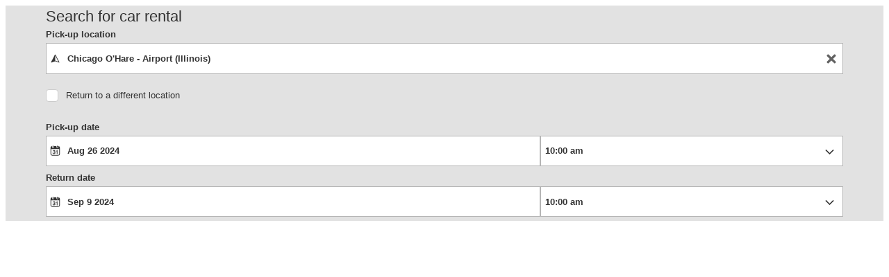

--- FILE ---
content_type: text/html;charset=utf-8
request_url: https://cars.cartrawler.com/book/?clientId=565423&pickupLocationId=3557&returnLocationId=3557&&currency=SEK&countryId=US&carGroup=0&pickupHour=10&pickupMinute=0&returnHour=10&returnMinute=0&residencyId=US&age=30&pickupMonth=7&pickupYear=2024&pickupDate=26&returnMonth=8&returnYear=2024&returnDate=9&residence=United%20States%20of%20America&residency=United%20States%20of%20America&tp=CT_SPECIAL_OFFER_FEED/
body_size: 1928
content:
<!doctype html>
<html class="no-js" lang="en-us" >
<head>
  <meta charset="utf-8">
  <meta http-equiv="Content-Security-Policy" content="upgrade-insecure-requests">
  <meta http-equiv="X-UA-Compatible" content="IE=edge,chrome=1">
  <meta name="viewport" content="width=device-width, initial-scale=1">

  <title>Book - Book Car Rental</title>
  <meta name="description" content="book - We compare cars from over 1,700 suppliers to bring you the best deals at the best prices!"/>
  <meta name="author" content="Cartrawler" />

  
        <meta name="robots" content="noindex, nofollow" />
  
		<meta property="og:title" content="Book - Book Car Rental">
	<meta property="og:description" content="book - We compare cars from over 1,700 suppliers to bring you the best deals at the best prices!">
	<meta property="og:image" content="https://ct-microsites-core.imgix.net/components/hero/car-feet-sunny-converse-holidays.jpg?auto=format&w=1200">
	<meta property="og:url" content="https://cars.cartrawler.com/book/?clientId=565423&amp;pickupLocationId=3557&amp;returnLocationId=3557&amp;&amp;currency=SEK&amp;countryId=US&amp;carGroup=0&amp;pickupHour=10&amp;pickupMinute=0&amp;returnHour=10&amp;returnMinute=0&amp;residencyId=US&amp;age=30&amp;pickupMonth=7&amp;pickupYear=2024&amp;pickupDate=26&amp;returnMonth=8&amp;returnYear=2024&amp;returnDate=9&amp;residence=United%20States%20of%20America&amp;residency=United%20States%20of%20America&amp;tp=CT_SPECIAL_OFFER_FEED/">
	<meta name="twitter:card" content="summary_large_image">

	
    <link rel="dns-prefetch" href="//ajaxgeo.cartrawler.com" />
  <link rel="preconnect" href="//ajaxgeo.cartrawler.com" />
  <link rel="preconnect" href="//otageo.cartrawler.com" />
	<link rel="dns-prefetch" href="//www.googletagmanager.com">
	<link rel="preconnect" href="//www.googletagmanager.com" />
  <link rel="dns-prefetch" href="https://tag.cartrawler.com" />

    <link rel="dns-prefetch" href="https://ct-microsites-core.imgix.net" />
  <link rel="preconnect" href="https://ct-microsites-core.imgix.net" />

    
    
    
					<link rel="stylesheet" href="https://cars.cartrawler.com/assets/microsites/book/css/custom1.596.0.css" >
  
    

      
    <link rel="shortcut icon" href="/assets/microsites/book/img/favicon.ico"><link rel="apple-touch-icon" href="/assets/microsites/book/img/favicon.png">
    
  </head>
  <body class="aq-lang-en-us open-sans bg-white ">

                                             <section class="aq-cars-section"><div ct-app></div></section>
    				
            <script type="text/javascript">var CT = {
  ABE: {
    Settings: {
      webkit: false,
      startTime: +new Date(),
      clientID: '565423',
      language: "en-us",
      currency: "SEK",
      rtl: '',
      enablePrismCheckboxPrimaryColor: true, //CW-3858
      newDriverAge: true,
      expressBooking: {
        enabled: false
      },
      extensions: {
        alwaysDisplayDropoffLocation: true
      },
      theme: {
        primary: '#1769c6',
        secondary: '#4A4A4A',
        complimentary: '#FFC161'
      },
      customFonts: false,
      step1: {
        hideLabels: false,
        showAgeInput: false,
        deeplinkURL: "https://cars.cartrawler.com/book/",
        popoutIFrame: false,
        campaignOffers: true,
				strings: {
					//headingText: " "
				},
        advancedOptions: {
          carGroup: false,
          currency: false,
          residency: false,
          email: false,
          age: true
        }
      }
    }
  }
};</script>
                                          <script type="text/javascript">
            (function() {
              CT.ABE.Settings.version = CT.ABE.Settings.version ? CT.ABE.Settings.version : '5.0';
              var cts = document.createElement('script'); cts.type = 'text/javascript'; cts.async = true;
              if ('') {
                cts.src = '//ajaxgeo.cartrawler.com/webapp-abe-/app-desktop.js?' + new Date().getTime();
              } else {
                var loaderFile = CT.ABE.Settings.version === '4.0' ? 'ct_loader.js' : 'app-loader.js';
                cts.src = '//ajaxgeo.cartrawler.com/abe' + CT.ABE.Settings.version + '/' + loaderFile + '?' + new Date().getTime();
              }
              var s = document.getElementsByTagName('script')[0]; s.parentNode.insertBefore(cts, s);
            })();
        </script>
        
    
        
        
	    		<script type="text/javascript" src="https://cars.cartrawler.com/assets/microsites/book/js/custom.js?v=1.596.0" defer></script>
  
    <script>

  function ghostEngineFade(engineGhostId){
    var fadeTarget = document.querySelector(engineGhostId);
    if(fadeTarget){
      var fadeEffect = setInterval(function () {
        if (!fadeTarget.style.opacity) {
          fadeTarget.style.opacity = 1;
        }
        if (fadeTarget.style.opacity > 0) {
          fadeTarget.style.opacity -= 0.1;
        } else {
          clearInterval(fadeEffect);
        }
      }, 20);
    };
  };

</script>
          


		
		
	<script type="text/javascript">
		window.ctNextGenTrackingEmitEvent = function (step, data) {
			try {
				var trackingData;
				switch (step) {
					case "searchcars": {
						trackingData = {
							event: "step1",
							ct_partner_identifier: "book"
						};
						break;
					}
					case "vehicles": {
						trackingData = {
							event: "step2",
							ct_partner_identifier: "book"
						};
						break;
					}
					case "vehicle": {
						trackingData = {
							event: "step3",
							ct_partner_identifier: "book"
						};
						break;
					}
					case "details": {
						trackingData = {
							event: "step4",
							ct_partner_identifier: "book"
						};
						break;
					}
					case "insurance": {
						trackingData = {
							event: "stepInsurance",
							ct_partner_identifier: "book"
						};
						break;
					}
					case "payment": {
						trackingData = {
							event: "step5",
							ct_partner_identifier: "book"
						};
						break;
					}
					case "details-with-payment": {
						trackingData = {
							event: "step4/5",
							ct_partner_identifier: "book"
						};
						break;
					}
					case "options-with-payment": {
						trackingData = {
							event: "step3/4/5",
							ct_partner_identifier: "book"
						};
						break;
					}
					case "confirmation": {
						trackingData = {
							event: "step6",
							ct_partner_identifier: "book",
							ecommerce: {
								currencyCode: data.vehicleData.amount.currency,
								purchase: {
									actionField: {
										id: data.reservationData.id,
										revenue: data.vehicleData.amount.estimatedTotal
									},
									products: [{
										id: data.vehicleData.code,
										name: data.vehicleData.name,
										brand: CTSCOPE.availability.vendors.list[
											CTSCOPE.availability.cars.selected.vendorKey
										].shortName,
										quantity: 1,
										price: data.vehicleData.amount.totalPrice
									}]
								}
							}
						};
						break;
					}
					case "confirmationV4": {
						trackingData = {
							event: "step6",
							ct_partner_identifier: "book",
							ecommerce: {
								currencyCode: data.carData.currency,
								purchase: {
									actionField: {
										id: data.reservationID,
										revenue: data.carData.carPrice.total
									},
									products: [{
										id: data.carData.code,
										name: data.carData.name,
										brand: "",
										quantity: 1,
										price: data.carData.carPrice.total
									}]
								}
							}
						};
						break;
					}
				}

				if (trackingData) {
					if (!dataLayer) {
						dataLayer = [];
					}

					dataLayer.push(trackingData);
				}
			} catch (err) {}
		};
	</script>

		<!-- NextGen Cartrawler Google Tag Manager -->
	<script>(function(w,d,s,l,i){w[l]=w[l]||[];w[l].push({'gtm.start':
	new Date().getTime(),event:'gtm.js'});var f=d.getElementsByTagName(s)[0],
	j=d.createElement(s),dl=l!='dataLayer'?'&l='+l:'';j.async=true;j.src=
	'https://www.googletagmanager.com/gtm.js?id='+i+dl;f.parentNode.insertBefore(j,f);
	})(window,document,'script','dataLayer','GTM-KMPLVMJ');</script>
	
	<noscript><iframe src="https://www.googletagmanager.com/ns.html?id=GTM-KMPLVMJ"
	height="0" width="0" style="display:none;visibility:hidden"></iframe></noscript>
	<!-- End NextGen Cartrawler Google Tag Manager -->
	
		
  
    
      
    


  </body>
</html>

--- FILE ---
content_type: application/javascript
request_url: https://ajaxgeo.cartrawler.com/webapp-abe-5.406.0/chunks/bf5eef1773463137626c.452.chunk.js
body_size: 671
content:
!function(window){"use strict";(window.ctWebpackJsonp=window.ctWebpackJsonp||[]).push([[452],{4393:function(t,i){t.exports="<div class=\"ct-toast-container ct-toast-container--{{::$ctrl.theme}}\" ng-class=\"{\n    'ct-toast-container--show': $ctrl.toastVisible,\n    'ct-position-fixed': $ctrl.useFixedPositioning\n  }\" ct-tracking=dismissextra><div ng-show=::isDismissible class=ct-toast-container--dismiss ng-click=$ctrl.dismissToast()></div><div ng-show=::!isDismissible class=ct-toast-container-{{::$ctrl.theme}}--arrow ng-class=\"{'ct-toast-container--arrow__right': $ctrl.arrowPosition === 'right',\n               'ct-toast-container--arrow__left': $ctrl.arrowPosition === 'left'}\"></div><div ng-if=::$ctrl.hasTranscludedContent ng-transclude=toastNotificationContent></div><div ng-if=::!$ctrl.hasTranscludedContent ng-bind=$ctrl.toastMessage></div></div>"}}])}(window,window.ctAngular=window.ctAngular||{});